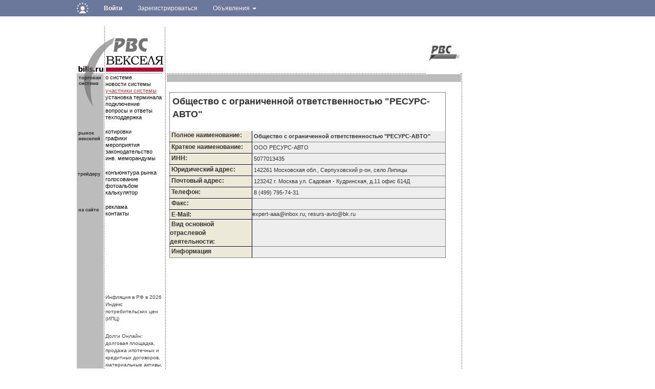

--- FILE ---
content_type: text/html; charset=UTF-8
request_url: https://www.bills.ru/members/809
body_size: 7842
content:
<!DOCTYPE HTML PUBLIC "-//W3C//DTD HTML 4.01 Transitional//EN" "http://www.w3.org/TR/html4/loose.dtd">
<html>
    <head>
        <title>Общество с ограниченной ответственностью "РЕСУРС-АВТО"</title>
        <meta name="robots" content="all">
        <meta name="Author" content="Мегасофт">
        <meta name="Subject" content="вексельные индексы вексельная программа">
        <meta name="Keywords" content="вексель векселя долги зачеты тарифы облигации газпром газпромбанк сбербанк собин альфа эко финансовый рынок внебиржевой биржевой фондовый рынок инструмент обзоры рынка вексельные индексы вексельная программа вексельное право инвестиционная компания банк трейдер брокер терминал акция акции деньги вексельный бланк двойное складское свидетельство двойные складские свидетельства складская расписка закладная залог варрант ставки РЕПО МБК кредит доходность процент депозитарий учет закон котировки торговля биржа торги куплю продам" >
        <meta name="Description" content="">        
        <meta name="document-state" content="">
        <meta name="revisit" content="1">
        <meta name="Pragma" content="no-cache">
        <meta http-equiv="Last-Modified" content="Mon, 19 Jan 2026 14:38:25 GMT">    
		<meta name="yandex-verification" content="d73d79cd78f0e60f" />

    <!-- Bootstrap core CSS -->
    <link href="https://cdn.pdo.ru/css/bootstrap.min.css?c=1" rel="stylesheet">
    <link href="https://cdn.pdo.ru/css/bootstrap-theme.min.css?c=1" rel="stylesheet">
    <link href="https://cdn.pdo.ru/css/common.css?c=1" rel="stylesheet">
    <!-- Own core CSS -->
    <link rel="stylesheet" href="//maxcdn.bootstrapcdn.com/font-awesome/4.7.0/css/font-awesome.min.css?c=1">
    <link rel="stylesheet" href="https://cdn.pdo.ru/css/jquery-ui.css?c=1">  
    <!-- Bootstrap core JavaScript  -->
    <script src="https://cdn.pdo.ru/js/jquery.min.js?c=1"></script>
	<link href="https://cdn.pdo.ru/css/style.css?c=1" rel="stylesheet">
    	
        <link rel="stylesheet" type="text/css" href="/css/style.css">
                                <link rel="image_src"       href="/images/common/bills70.jpg"/>
        <meta http-equiv="content-type" content="text/html; charset=UTF-8">
         <script type="text/javascript" src="https://banner.zol.ru/misc/swiffy/runtime.js"><!--
        //-->
        </script>
                                 <script type="text/javascript">
                    jQuery.noConflict();
                </script>
                    </head>
    <body>
<!-- Yandex.Metrika counter -->
<script type="text/javascript" >
   (function(m,e,t,r,i,k,a){m[i]=m[i]||function(){(m[i].a=m[i].a||[]).push(arguments)};
   m[i].l=1*new Date();k=e.createElement(t),a=e.getElementsByTagName(t)[0],k.async=1,k.src=r,a.parentNode.insertBefore(k,a)})
   (window, document, "script", "https://mc.yandex.ru/metrika/tag.js", "ym");

   ym(64461598, "init", {
        clickmap:true,
        trackLinks:true,
        accurateTrackBounce:true,
        webvisor:true
   });
</script>
<noscript><div><img src="https://mc.yandex.ru/watch/64461598" style="position:absolute; left:-9999px;" alt="" /></div></noscript>
<!-- /Yandex.Metrika counter -->
            <script src="https://cdn.pdo.ru/js/jquery.min.js?c=1"></script>
            <script src="https://cdn.pdo.ru/js/jquery-ui.js?c=1"></script>
            <script src="https://cdn.pdo.ru/js/bootstrap.min.js?c=1"></script>
            <script src="https://cdn.pdo.ru/js/jquery.reject.js?c=1"></script>
    
<!-- common top menu -->
<nav class="navbar navbar-inverse navbar-static-top bizon-navbar">
    <div class="container bizon-container">
        <div class="navbar-header">
            <!--noindex--><a class="navbar-brand" href="https://bizon.ru/" rel="nofollow">
                <img class="logo-img" height="21" src="https://cdn.pdo.ru/images/logo_mini.svg" alt="Logo" onerror="this.onerror=null; this.src='https://cdn.pdo.ru/images/logo_mini.png'">
            </a><!--/noindex-->
                        <button type="button" class="navbar-toggle" data-toggle="collapse" data-target="#navbar">
                <span class="sr-only">Навигация</span>
                <span class="icon-bar"></span>
                <span class="icon-bar"></span>
                <span class="icon-bar"></span>
            </button>
        </div>
        <div id="navbar" class="collapse navbar-collapse">
                            <ul class="nav navbar-nav">
                    <li class="dropdown">
                        <a href="#" class="dropdown-toggle bold" data-toggle="dropdown" role="button" aria-haspopup="true" aria-expanded="false">Войти</a>
                        <ul class="dropdown-menu">
                            <li class="sso_auth_login_form_container">
                                <form id="sso_auth_ajax_" action="https://www.bills.ru/login" accept-charset="UTF-8" method="post">
                                    <div class="form-group popup-login">
                                        <div class="form-group">
                                            <label for="Email">Логин</label>
                                            <input class="form-control" name="login" id="Email" placeholder="Введите логин" value="">
                                        </div>
                                        <div class="form-group">
                                            <label for="Password">Пароль</label>
                                            <input class="form-control" name="password" id="Password" placeholder="Введите пароль" type="password">
                                        </div>
                                        <div class="form-group popup-login-submit">
                                            <button type="button" id='login-btn' class="btn btn-primary">Войти</button>
                                        </div>
                                        <!--noindex--><a rel="nofollow" href="https://reg.bizon.ru/local/recovery?source=pdo&amp;backto=https://www.bills.ru">Забыли пароль?</a><!--/noindex--><br>
                                        <!--noindex--><a rel="nofollow" href="https://reg.bizon.ru/local/reg?backurl=https://www.bills.ru/&amp;source=pdo">Зарегистрироваться</a><!--/noindex-->
                                    </div>
                                </form>
                            </li>
                        </ul>
                    </li>
                    <li>
                        <!--noindex--><a rel="nofollow" href="https://reg.bizon.ru/local/reg?backurl=https://www.bills.ru/&amp;source=pdo" id="register" target="_blank">Зарегистрироваться</a><!--/noindex-->
                    </li>
                                                                    <li class="dropdown">
                            <a href="#" class="dropdown-toggle" data-toggle="dropdown" role="button" aria-haspopup="true" aria-expanded="false" >
                                Объявления
                                <span class="caret"></span>
                            </a>

                            <ul class="dropdown-menu">
                                <li><a href="https://www.bills.ru/favorites">Избранные объявления</a><li>
                                <li><a href="https://www.bills.ru/?module=add" id="favorites">Добавить объявление</a><li>
                            </ul>
                        </li>
                        
                        
                        </ul>
        </div><!--/.nav-collapse -->
    </div>
</nav>
<input type="hidden" name="http_referer"  value="www.bills.ru">

<script>
    jQuery("#sso_auth_ajax_").keypress(function(e) {
        if ( e.which == 10 || e.which == 13 ) {
            ssoLogin();
        }
    });

    jQuery("#login-btn").click(function () {
        ssoLogin();
    });

    function ssoLogin()
    {
        urls = "https://reg.bizon.ru/remote/auth?http_referer=" + 'www.bills.ru' + "" + "&callback=?";
        $.ajax({
            dataType: "text",
            url: urls,
            data: jQuery("#sso_auth_ajax_").serialize(),
            success: function (data) {
                eval(data);
                if (data.indexOf("document.location.href") !== 0 &&
                    typeof $("#sso_rendered .error h3") !== "undefined") {
                    alert("Ошибка входа: Неправильный пароль");
                }
            }
        });
        return false;
   }
</script>
<div id="auto-login" style="display:none">
    <div id="sso_render_to" ></div>
</div>
<script type="text/javascript">
jQuery(document).ready(function(){
    url = 'https://reg.bizon.ru/remote/auth?callback=?&http_referer='+"www.bills.ru"+'&nologin=0&html=1';
    jQuery.getJSON(url,function(json){
	consle.log(json);
    });
});</script>
    <div class="container bizon-container">
    <script type="text/javascript" src="/javascripts/vote.js"><!--
    //-->
    </script>
    <script type="text/javascript" src="/javascripts/script.js"><!--
    //-->
    </script>
    
    <table cellpadding="0" cellspacing="0" style="width:749px;">
	<tr>
		<td colspan="4">
		<!--Тор-баннер 749х85 -->
					<script language='JavaScript' type='text/javascript' src='https://banner.zol.ru/adx.js'></script>
					<script language='JavaScript' type='text/javascript'>
					<!--
					   if (!document.phpAds_used) document.phpAds_used = ',';
					   phpAds_random = new String (Math.random()); phpAds_random = phpAds_random.substring(2,11);
					   
					   document.write ("<" + "script language='JavaScript' type='text/javascript' src='");
					   document.write ("https://banner.zol.ru/adjs.php?n=" + phpAds_random);
					   document.write ("&amp;what=zone:342");
					   document.write ("&amp;exclude=" + document.phpAds_used);
					   if (document.referrer)
					      document.write ("&amp;referer=" + escape(document.referrer));
					   document.write ("'><" + "/script>");
					//-->
					</script><noscript><a href='https://banner.zol.ru/adclick.php?n=a63df168' target='_blank'>
					<img src='https://banner.zol.ru/adview.php?what=zone:342&amp;n=a63df168' border='0' alt=''></a></noscript>
		</td>
	</tr>
	<tr>
		<td style="width:172px;">
			<div style="font-size:0px;padding-left:1px;">
				
				<a href="/"><img src="/images/common/logotypetop.gif" alt="" style="margin:0px; padding:0px;border:0px;"></a>
				
			</div>
		</td>
		<td style="color:white; width:3px; background-image:url('/images/common/point2.gif');" valign="top">.</td>
		<td width="510" style="text-align: center;">
						<!--баннер 468х60-->
					<script language='JavaScript' type='text/javascript' src='https://banner.zol.ru/adx.js'></script>
					<script language='JavaScript' type='text/javascript'>
					<!--
					   if (!document.phpAds_used) document.phpAds_used = ',';
					   phpAds_random = new String (Math.random()); phpAds_random = phpAds_random.substring(2,11);
					   
					   document.write ("<" + "script language='JavaScript' type='text/javascript' src='");
					   document.write ("https://banner.zol.ru/adjs.php?n=" + phpAds_random);
					   document.write ("&amp;what=zone:340");
					   document.write ("&amp;exclude=" + document.phpAds_used);
					   if (document.referrer)
					      document.write ("&amp;referer=" + escape(document.referrer));
					   document.write ("'><" + "/script>");
					//-->
					</script><noscript><a href='https://banner.zol.ru/adclick.php?n=a63df168' target='_blank'>
					<img src='https://banner.zol.ru/adview.php?what=zone:340&amp;n=a63df168' border='0' alt=''></a></noscript>
		</td>
		<td style="text-align: right;vertical-align:bottom;" align="right">
			<table>
				<tr>
					<td style="vertical-align:bottom;" align="right">
					

					</td>
				</tr>
				<tr>
					<td class="menu_r" align="right" valign="bottom">
					<a href="https://www.rvs.ru">
					<img src="/images/common/rvs.gif"alt="" style="margin:0px; padding:0px;border:0px;">
					</a>
					<div id='time' style="margin-top:-20px;">&nbsp;&nbsp;</div>
					</td>
				</tr>
			</table>
		</td>
	</tr>
</table>    <table cellpadding="0" cellspacing="0" style="width:755px; border:0px;">
        <tr>
            <td style="width:52px;background-color:#bcbcbc;" valign="top">
            <table cellpadding="0" cellspacing="0" style="width:52px; background-color: white; margin-top:0px; padding:0px; border:0px;">
	<tr style="height:3px;">
		<td style="background-color:#bcbcbc; font-size:0px; width:51px; height:3px; line-height: 3px;" valign="top">
			<img src="/images/common/logotypemiddle.gif" alt="" style="border:0px;">
		</td>
	</tr>
	<tr>
		<td style="background-color:#bcbcbc; width:51px; height:108px; text-align:left; vertical-align:top;" valign="top">
			<img src="/images/common/logotypebottom.gif" style="border:0px;" alt="" >
		</td>
		
	</tr>
	<tr>
		<td style="background-color:#bcbcbc;  width:51px;height:80px; vertical-align:top;" valign="top">
			<img src="/images/common/market.gif" border="0" alt="">
		</td>
		
	</tr>
	<tr>
		<td style="background-color:#bcbcbc;width:51px;height:60px; vertical-align:top;" valign="top">
			<img src="/images/common/treider.gif" alt="" style="border:0px;">
		</td>
		
	</tr>
	<tr>
		<td style="background-color:#bcbcbc; padding-top:10px; width:51px; vertical-align:top;" valign="top">
			<img src="/images/common/onsite.gif" alt="" style="border:0px;">
		</td>
		
	</tr>
	<tr>
		<td style="background-color:#bcbcbc;"></td>
		
	</tr>
</table>            </td>
            <td valign="top" style="color:white; width:3px; background-image:url('/images/common/point2.gif');">.</td>
            <td style="width:116px;" valign="top">
            <table cellpadding="0" cellspacing="0">
	<tr>
	<td  style="color:white; height:3px;font-size:0px;padding:0px; background-image:url('/images/common/point2.gif');">.</td>
	</tr>
	<tr>
		<td style="background-color: white; vertical-align:top;">
							<a class="menu" href="/about/" onclick="">о системе</a><br>
							<a class="menu" href="/news/com/" onclick="">новости системы</a><br>
							<a class="menu_red" href="/members/" onclick="">участники системы</a><br>
							<a class="menu" href="/installation/" onclick="">установка терминала</a><br>
							<a class="menu" href="/tariffs/" onclick="">подключение</a><br>
							<a class="menu" href="/faq/" onclick="">вопросы и ответы</a><br>
							<a class="menu" href="/support/" onclick="">техподдержка</a><br>
				
		</td>
	</tr>
	<tr>		
		<td style="padding-top:15px; vertical-align:top;">
							<a class="menu" href="/archives/" onclick="">котировки</a><br>
							<a class="menu" href="/quotes/" onclick="">графики</a><br>
							<a class="menu" href="/events/" onclick="">мероприятия</a><br>
							<a class="menu" href="/docs/" onclick="">законодательство</a><br>
							<a class="menu" href="/memorandum/" onclick="">инв. меморандумы</a><br>
				
		</td>
	</tr>
	<tr>
		<td style="padding-top:15px;vertical-align:top;">
								<a class="menu" href="/market/" onclick="">конъюнктура рынка</a><br>
								<a class="menu" href="/vote/" onclick="">голосование</a><br>
								<a class="menu" href="/photo/" onclick="">фотоальбом</a><br>
								<a class="menu" href="/calendar?num=1&days=&cost=&yield=&schem=&v=" onclick="">калькулятор</a><br>
				
		</td>
	</tr>
	<tr>
		<td valign="top" style="padding-top:15px;">
							<a class="menu" href="/advertisement/">реклама</a><br>
							<a class="menu" href="/contacts/">контакты</a><br>
				
		</td>
	</tr>
	<tr>
		<td style="padding-top:150px;vertical-align:middle;">
			<!--все, что ниже основного меню-->
			<table cellpadding="0" cellspacing="0">
				<tr>
					<td style="text-align:center;">
					
					</td>
				</tr>
				<tr>
					<td>
						
					</td>
				</tr>
				<tr>
					<td style="text-align:center; vertical-align:middle;">
					</td>
				</tr>
				<tr>
					<td style="text-align:center; vertical-align:middle;">
					</td>
				</tr>
			</table>	
		</td>
	</tr>	
</table>            </td>
            <td valign="top" style="color:white; width:3px; background-image:url('/images/common/point2.gif');">.</td>
            <td style="width:575px; vertical-align:top;">
                <table cellpadding="0" cellspacing="0" style="width:575px; border:0px;">
                    <tr>
                        <td style="background-color:white; font-size:0px; background-image:url('/images/common/point2.gif'); height:3px;">.</td>
                    </tr>
                    <tr>
                        <td>
                        <table cellpadding="0" cellspacing="0" style="width:575px;">
	<tr>
		<td valign="top" align="center" style="background-color: #bcbcbc;font-family:Arial,Helvetica, Sans-serif;
		font-size: 12px;font-weight:bold;height:15px;">
			
		</td>
	</tr>	
</table>


<table cellpadding="0" cellspacing="0" style="font-family:Arial,Helvetica, Sans-serif;font-size: 12px;margin-left:5px;margin-right:5px;
padding-bottom:10px;margin-top:20px;border:1px solid #808080;width:540px;">
	<tr >
		<td colspan="2" style="font-size: 18px;font-weight:bold;text-align:left;padding:5px;padding-bottom:20px;width:540px;">
		Общество с ограниченной ответственностью "РЕСУРС-АВТО"&nbsp;
		</td>
	</tr>
	<tr>
		<td style="width:160px; background-color: #ECE9D8; font-weight:bold;border-right:1px solid black;
		border-bottom:1px solid black;vertical-align:top;">
		
		&nbsp;Полное наименование:
		</td>
		<td style="width:380px;font-size: 11px;padding:3px;font-weight:bold; background-color: #EEEEEE; border-bottom:1px solid #808080;">
		Общество с ограниченной ответственностью "РЕСУРС-АВТО"&nbsp;
		</td>
	</tr>
	<tr>
		<td style="width:160px; background-color: #ECE9D8; font-weight:bold;border-right:1px solid black;
		border-bottom:1px solid black;vertical-align:top;">
		<div style="width:160px;height:1px; background-color:white;font-size:0px;"></div>
		&nbsp;Краткое наименование:
		</td>
		<td style="width:380px;font-size: 11px;padding:3px;background-color: #EEEEEE; border-bottom:1px solid #808080;">
			ООО РЕСУРС-АВТО&nbsp;
		</td>
	</tr>
	<tr>
		<td style="width:160px; background-color: #ECE9D8; font-weight:bold;border-right:1px solid black;
		border-bottom:1px solid black;vertical-align:top;">
		<div style="width:100%;height:1px; background-color:white;font-size:0px;"></div>
		&nbsp;ИНН:
		</td>
		<td style="width:380px;font-size: 11px;padding:3px;background-color: #EEEEEE; border-bottom:1px solid #808080;">
			5077013435&nbsp;
		</td>
	</tr>
	<tr>
		<td style="width:160px; background-color: #ECE9D8; font-weight:bold;border-right:1px solid black;
		border-bottom:1px solid black;vertical-align:top;">
		<div style="width:100%;height:1px; background-color:white;font-size:0px;"></div>
		&nbsp;Юридический адрес:
		</td>
		<td style="width:380px;font-size: 11px;padding:3px;background-color: #EEEEEE; border-bottom:1px solid #808080;">
			142261 Московская обл., Серпуховский р-он, село Липицы&nbsp;
		</td>
	</tr>
	<tr>
		<td style="width:160px; background-color: #ECE9D8; font-weight:bold;border-right:1px solid black;
		border-bottom:1px solid black;vertical-align:top;">
		<div style="width:100%;height:1px; background-color:white;font-size:0px;"></div>
		&nbsp;Почтовый адрес: 
		</td>
		<td style="width:380px;font-size: 11px;padding:3px;background-color: #EEEEEE; border-bottom:1px solid #808080;">
			123242 г. Москва ул. Садовая - Кудринская, д.11 офис 614Д &nbsp;
		</td>
	</tr>
	<tr>
		<td style="width:160px; background-color: #ECE9D8; font-weight:bold;border-right:1px solid black;
		border-bottom:1px solid black;vertical-align:top;">
		<div style="width:100%;height:1px; background-color:white;font-size:0px;"></div>
		&nbsp;Телефон:
		</td>
		<td style="width:380px;font-size: 11px;padding:3px;background-color: #EEEEEE; border-bottom:1px solid #808080;">
			8 (499) 795-74-31&nbsp;
		</td>
	</tr>
	<tr>
		<td style="width:160px; background-color: #ECE9D8; font-weight:bold;border-right:1px solid black;
		border-bottom:1px solid black;vertical-align:top;">
		<div style="width:100%;height:1px; background-color:white;font-size:0px;"></div>
		&nbsp;Факс:
		</td>
		<td style="width:380px;font-size: 11px;padding:3px;background-color: #EEEEEE; border-bottom:1px solid #808080;">
			&nbsp;
		</td>
	</tr>
	<tr>
		<td style="width:160px; background-color: #ECE9D8; font-weight:bold;border-right:1px solid black;
		border-bottom:1px solid black;vertical-align:top;">
		<div style="width:100%;height:1px; background-color:white;font-size:0px;"></div>
		&nbsp;E-Mail:
		</td>
		<td style="width:380px;font-size: 11px;background-color: #EEEEEE; border-bottom:1px solid #808080;">
			expert-aaa@inbox.ru, resurs-avto@bk.ru			
		</td>
	</tr>
	<tr>
		<td style="width:160px; background-color: #ECE9D8; font-weight:bold;border-right:1px solid black;
		border-bottom:1px solid black;vertical-align:top;">
		<div style="width:100%;height:1px; background-color:white;font-size:0px;"></div>
		&nbsp;Вид основной<br> отраслевой деятельности:
		</td>
		<td style="width:380px;font-size: 11px;padding:3px;background-color: #EEEEEE; border-bottom:1px solid #808080;">
			&nbsp;
		</td>
	</tr>
	<tr>
		<td style="width:160px; background-color: #ECE9D8; font-weight:bold;border-right:1px solid black;
		vertical-align:top;"><div style="width:100%;height:1px; background-color:white;font-size:0px;"></div>
		&nbsp;Информация
		</td>
		<td style="width:380px;font-size: 11px;padding:3px;background-color: #EEEEEE; ">
			&nbsp;
		</td>
	</tr>
</table>


                        </td>
                    </tr>
                </table>
            </td>
            <td valign="top" style="color:white; width:3px; background-image:url('/images/common/point2.gif');">.</td>
            <td></td>
        </tr>
    </table>
    
    <table cellpadding="0" cellspacing="0" style="width:755px; border:0px;">
		<tr>
			<td style="width:52px;background-color:#bcbcbc;" valign="top">
			</td>
			<td valign="top" style="color:white; width:3px; background-image:url('/images/common/point2.gif');">.</td>
			
			
			
			
			
			<td style="width:116px;" valign="bottom">
                            <a class="partners" href="https://inflation-monitor.ru" target="_blank">Инфляция в РФ в 2026<br>Индекс потребительских цен (ИПЦ)</a><br><br>
													<a class="partners" href="https://www.dolgionline.ru/" title="https://www.dolgionline.ru/">Долги Онлайн: долговая площадка, продажа ипотечных и кредитных договоров, материальные активы, недвижимость, 
					  векселя, акции, облигации</a><br><br>
									
	
<div class="social_buttons">	
	<div class="social_buttons_probel">
		<a href="https://vk.com/bills_ru " class="" target="_blank">
			<img border="0" alt="Вконтакте" src="/images/social_buttons/vkontakte.png">
		</a>
	</div>
	<div class="social_button_txt">
		<a href="https://vk.com/bills_ru " class=" hover_underline" target="_blank">Вконтакте</a>
	</div>
</div>	

<div class="social_buttons">	
	<div class="social_buttons_probel">
		<a href="https://odnoklassniki.ru/group/51791744991301" class="" target="_blank">
			<img border="0" alt="РћРґРЅРѕРєР»Р°СЃСЃРЅРёРєРё" src="/images/social_buttons/odnoklassniki.png">
		</a>
	</div>
	<div class="social_button_txt">
		<a href="https://odnoklassniki.ru/group/51791744991301" class=" hover_underline" target="_blank">Одноклассники</a>
	</div>
</div>

<div class="social_buttons">
	<div class="social_buttons_probel">
		<a href="https://bizon.ru/bills" class="">
			<img border="0" alt="Бизнес Онлайн" src="/images/social_buttons/bizon.png">
		</a>
	</div>
	<div class="social_button_txt">
		<a href="https://bizon.ru/bills" class=" hover_underline">Бизнес Онлайн</a>
	</div>
</div>					<a href="https://www.megasoft.ru"><img src="/images/common/megasoft.jpg" alt="" style="border:0px;"></a>
			
			</td>
			<td valign="top" style="color:white; width:3px; background-image:url('/images/common/point2.gif');">.</td>
							<td style="width:575px; vertical-align:bottom;text-align:center;">
					
<div style="float:left; width:100%; text-align:center;margin-top:100px;margin-bottom:10px;font-size:12px;">
	<!-- Яндекс.Директ -->
	<script type="text/javascript"><!--
	yandex_partner_id = 129009;
	yandex_site_bg_color = 'FFFFFF';
	yandex_site_charset = 'UTF-8';
	yandex_ad_format = 'direct';
	yandex_font_size =1;
	yandex_font_family = 'arial';
	yandex_direct_type = 'horizontal';
	yandex_direct_border_type = 'ad';
	yandex_direct_limit = 2;
	yandex_direct_header_bg_color = 'DEDBDB';
	yandex_direct_bg_color = 'F7F5F5';
	yandex_direct_border_color = 'DEDBDB';
	yandex_direct_title_color = '000000';
	yandex_direct_url_color = '000000';
	yandex_direct_all_color = '000000';
	yandex_direct_text_color = '000000';
	yandex_direct_hover_color = '0066FF';
	document.write('<sc'+'ript type="text/javascript" src="https://an.yandex.ru/system/context.js"></sc'+'ript>');
	//--></script>

</div>

<!--LiveInternet counter--><script type="text/javascript"><!--
document.write("<a href='https://www.liveinternet.ru/click' "+
"target=_blank><img src='https://counter.yadro.ru/hit?t14.1;r"+
escape(document.referrer)+((typeof(screen)=="undefined")?"":
";s"+screen.width+"*"+screen.height+"*"+(screen.colorDepth?
screen.colorDepth:screen.pixelDepth))+";u"+escape(document.URL)+
";"+Math.random()+
"' alt='' title='LiveInternet: показано число просмотров за 24"+
" часа, посетителей за 24 часа и за сегодня' "+
"border='0' width='88' height='31' style='display:none'><\/a>")
//--></script><!--/LiveInternet-->


<!-- Rating@Mail.ru counter -->
<script type="text/javascript">
var _tmr = window._tmr || (window._tmr = []);
_tmr.push({id: "315656", type: "pageView", start: (new Date()).getTime()});
(function (d, w, id) {
  if (d.getElementById(id)) return;
  var ts = d.createElement("script"); ts.type = "text/javascript"; ts.async = true; ts.id = id;
  ts.src = (d.location.protocol == "https:" ? "https:" : "http:") + "//top-fwz1.mail.ru/js/code.js";
  var f = function () {var s = d.getElementsByTagName("script")[0]; s.parentNode.insertBefore(ts, s);};
  if (w.opera == "[object Opera]") { d.addEventListener("DOMContentLoaded", f, false); } else { f(); }
})(document, window, "topmailru-code");
</script><noscript><div>
<img src="//top-fwz1.mail.ru/counter?id=315656;js=na" style="border:0;position:absolute;left:-9999px;" alt="" />
</div></noscript>
<!-- //Rating@Mail.ru counter -->
	
				</td>
			
						<td valign="top" style="color:white; width:3px; background-image:url('/images/common/point2.gif');">.</td>
		</tr>
	</table><table cellpadding="0" cellspacing="0" style="width:753px;">
	<tr>
		<td style="background-color:white; background-image:url('/images/common/point2.gif'); height:3px;"></td>
	</tr>
	<tr>
		<td style="text-align:center;"> 
		<!--Нижний баннер 468x60 -->
					<script language='JavaScript' type='text/javascript' src='https://banner.zol.ru/adx.js'></script>
					<script language='JavaScript' type='text/javascript'>
					<!--
					   if (!document.phpAds_used) document.phpAds_used = ',';
					   phpAds_random = new String (Math.random()); phpAds_random = phpAds_random.substring(2,11);
					   
					   document.write ("<" + "script language='JavaScript' type='text/javascript' src='");
					   document.write ("https://banner.zol.ru/adjs.php?n=" + phpAds_random);
					   document.write ("&amp;what=zone:341");
					   document.write ("&amp;exclude=" + document.phpAds_used);
					   if (document.referrer)
					      document.write ("&amp;referer=" + escape(document.referrer));
					   document.write ("'><" + "/script>");
					//-->
					</script><noscript><a href='https://banner.zol.ru/adclick.php?n=a63df168' target='_blank'>
					<img src='https://banner.zol.ru/adview.php?what=zone:341&amp;n=a63df168' border='0' alt=''></a></noscript>
		</td>
	</tr>
</table>    </div>
    </body>
</html>


--- FILE ---
content_type: text/css
request_url: https://www.bills.ru/css/style.css
body_size: 900
content:
#chat-frame {
    width: 560px;
    height: 5000px;
    margin-left: 4px;
}

.h1, h1 {
    font-size: 24px;
}
a.menu:link{
	background: none;
    color: #090909;
    font-size: 11px;
    font-family: Arial, helvetica;
    text-decoration: none;
	line-height:13px;
    
}
a.menu:active{
	background: none; 
	color: #090909; 
	font-size: 11px;
	font-family: Arial, helvetica;
	text-decoration: none;
	line-height:13px;
	
}
a.menu:visited{
	background: none;
	 color:#090909;
	 font-size: 11px;
	 font-family: Arial, helvetica;
	 text-decoration: none;
	 line-height:13px;
	 
}
a.menu:hover{
	background: none;
	 color: #090909;
	 font-size: 11px;
	 font-family: Arial, helvetica;
	 text-decoration: underline;
	 line-height:13px;
}

a.menu_red{
	 color: #A14444;
	 font-size: 11px;
	 font-family: Arial, helvetica;
	 text-decoration: underline;
	 line-height:13px;
}

a.partners:link{
	background: none;
    color: #414141;
    font-size: 10px;
    font-family: Arial, Helvetica;
    text-decoration: none; 
    
}
a.partners:active{
	background: none; 
	color:#414141;
	font-size: 10px;
	font-family: Arial, Helvetica;
	 text-decoration: none; 
	
}
a.partners:visited{
	background: none;
	 color:#414141;
	 font-size: 10px;
	 font-family:Arial, Helvetica;
	 text-decoration: none; 
	 
}
a.partners:hover{
	background: none;
	 color: #414141;
	 font-size: 10px;
	 font-family: Arial, Helvetica;
	 text-decoration: none; 
}

.titles{
	 color: #181818;
	 font-size: 12px;
	 font-weight:bold;
	 font-family:Arial,Helvetica, Sans-serif;
	 background-color:#BCBCBC;
	 text-align:left;
	 margin-left:1px;
	 width:397px;
	 margin-top:1px;
	 line-height:17px;
}
.menu_r{
	font-size: 12px;
	font-weight:bold;
	font-family:Arial,Helvetica, Sans-serif;
	color:#5A5A5A;
	 margin-top:5px;
}

.other_r{
	font-size: 11px;
	font-family:Arial,Helvetica, Sans-serif;
	color:#5c5c5c;
	padding-top:7px;
}
.form{
	border:1px inset #5c5c5c;
}

.all_blocks{
	color: #A14444;
	font-size: 11px;
	font-weight:bold;
	font-family:Arial,Helvetica, Sans-serif;
	font-style:italic;
	text-decoration: none; 
}

a.news:link{
    color: #484848;
    font-size: 12px;
    font-family: Arial, Helvetica, Sans-serif;
    text-decoration: none;
    
}
a.news:active{
    color: #484848;
    font-size: 12px;
    font-family: Arial, Helvetica, Sans-serif;
    text-decoration: none;
	
}
a.news:visited{
	color: #484848;
    font-size: 12px;
    font-family: Arial, Helvetica, Sans-serif;
    text-decoration: none;
	 
}
a.news:hover{
	color: #484848;
    font-size: 12px;
    font-family: Arial, Helvetica, Sans-serif;
    text-decoration: underline; 
}

.news{
	color: #484848;
    font-size: 12px;
    font-family: Arial, Helvetica, Sans-serif;
    text-decoration: none;
}
a.news_title{
	color: #484848;
    font-size: 16px;
    font-family: Arial, Helvetica, Sans-serif;
    text-decoration: none;
    font-weight:bold;
}
#lnk {clear: both; font-family: Times,Arial, Helvetica, Sans-serif; color: #414141; font-size: 10px; text-decoration: underline;}
#lnk a {font-family: Arial, helvetica; color: #414141; font-size: 10px; text-decoration: underline;}
#lnk a:hover {text-decoration: underline;}
a.redstyle:link{
	font-family: Arial;
	color:#A14444;
	font-weight:bold;
	font-size: 14px;
}
a.redstyle:active{
	color:#A14444;
	font-weight:bold;
	font-size: 14px;
	font-family: Arial;
}
a.redstyle:visited{
	color:#A14444;
	font-weight:bold;
	font-size: 14px;
	font-family: Arial;
}
a.redstyle:hover{
	color:#A14444;
	font-weight:bold;
	font-size: 14px;
	font-family: Arial;
}
.newshead{
	padding-left:7px;
}

.normal_text {
    font-size: 12px;
    font-family: Arial, Helvetica, Sans-serif;
}

.attention_text {
    font-family: Arial, Helvetica, Sans-serif;
    color:#A14444; 
    font-weight:bold;
    font-size:14px;
}
div.social_buttons{
	float:left;
	width:100%;
	margin-bottom:5px;
}
div.social_button_txt{
	float:left;
}
div.social_buttons_probel {
	float:left;
	margin-right:2px;
	padding-right:2px;
	
}
div.social_whitespace{

}

a.hover_underline{
	font-size: 11px;
    font-family: Arial, Helvetica, Sans-serif;
	color: #090909;
}


.newshead > a {
    color: #484848;
    font-size: 12px;
    text-decoration: none;
    font-family: Arial,Helvetica,sans-serif;
}


p.h4 {
    color: #a14444;
    font-weight: bold;
    font-size: 14px;
}